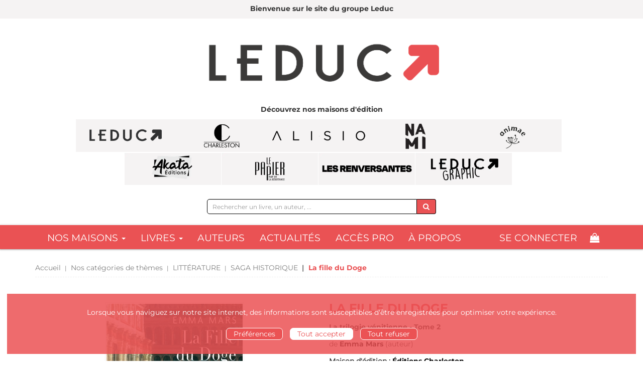

--- FILE ---
content_type: text/html; charset=utf-8
request_url: https://www.editionsleduc.com/product/1982/9782368123560/la-fille-du-doge-une-saga-venitienne-tome-2
body_size: 16000
content:
<!DOCTYPE html>
<html prefix="og: http://ogp.me/ns#" lang="fr">
<head>
  
<script src="https://www.googletagmanager.com/gtag/js?id=G-9NLVBD2GBT" async="async"></script>
<script>
//<![CDATA[
      (function() {
        function executeWhenJQueryIsReady() {
          if (typeof jQuery !== 'undefined') {
            jQuery(document).ready(function() {
                    window.dataLayer = window.dataLayer || [];
      function gtag(){dataLayer.push(arguments);}
      gtag('js', new Date());
      gtag('consent', 'default', {
        'analytics_storage': 'denied',
        'ad_storage': 'denied',
        'ad_user_data': 'denied',
        'ad_personalization': 'denied',
        'wait_for_update': 500
      });
      
              gtag('config', 'G-9NLVBD2GBT', {
          'linker': {
            'domains': ['www.editionsleduc.com']
          }
        });

      
      
      
      

            });
          } else {
            setTimeout(executeWhenJQueryIsReady, 50);
          }
        }
        executeWhenJQueryIsReady();
      })();

//]]>
</script>



  <meta charset='utf-8' />
<meta name='viewport' content='width=device-width, initial-scale=1'>
<meta http-equiv="Content-Language" content="fr-FR" />
<link rel="canonical" href="https://www.editionsleduc.com/product/1982/9782368123560/la-fille-du-doge-une-saga-venitienne-tome-2" />


<title>La fille du Doge - La trilogie vénitienne - Tome 2 - Emma Mars (EAN13 : 9782368123560) | Le site des éditions Leduc : vente en ligne de livres et d'ebooks (livres numériques)</title>
<meta name='description' content="La fille du Doge - La trilogie vénitienne - Tome 2 - Emma Mars (EAN13 : 9782368123560)" />
<meta name='keywords' content="XIVème siècle,14ème siècle,fresque romanesque,saga historique,relation clandestine" />

<link rel="preload" as="font" href="/assets/fontawesome-webfont-2adefcbc041e7d18fcf2d417879dc5a09997aa64d675b7a3c4b6ce33da13f3fe.woff2" type="font/woff2" crossorigin>

<link rel="stylesheet" media="all" href="/assets/store-critical-f4eae11a3736e8b5b8f39e92ff584765d14e555f08eb5408fab986c72ebd4db4.css" />
<link rel="stylesheet" media="all" href="/assets/design-390b8a9499be6eaf3d7f531fa0681474.css" />
<link rel="stylesheet" media="print" href="/assets/store-33a36f8da9f79426ee4784fdc9b85574aec6840a155a2c4db16a93d2cded87eb.css" onload="this.media=&#39;all&#39;" />
<link rel="stylesheet" media="print" href="/system/parameter_attachments/data/001/502/718/original/styles-leduc-2021-03-30.css?1744299602" onload="this.media=&#39;all&#39;" />
<style>
  h1, h2, h3, h4, h5, h6 {
    font-family: Futura, Verdana, Arial, Helvetica, sans-serif;
  }
</style>

<meta name="csrf-param" content="authenticity_token" />
<meta name="csrf-token" content="RhMbtADSo1FV8fplY/2Uc0KRMJyr9r9V0IybTEpGfFzyFTj1kosa+MDgN3Oyh0HEFKKXMwVzNOTlHrpc5TkWlg==" />

<script src="/assets/store-critical-38f4342f174e9405d4a1309d77010bc38176af8ad8c8c7430176bc03431bc3d7.js"></script><script src="/assets/store-c6e31c63fb7d529006a7129ab9b40f37c645937d57d0084f8e08492fe805d777.js" defer="defer"></script>
<link rel="shortcut icon" type="image/png" href="/system/parameter_attachments/data/004/696/527/original/LeducFavicon.png?1604957281" />
<meta name="google-site-verification" content="Yu4q3CrmZ_xEJyR-PXAMtcDw8bYPRcidGQoTR-HeMUs" /><meta name="google-site-verification" content="kyXm3Fd_ccuNgd0-MnSc0Tel-rzpOmWr4LVzZ78wJIQ" />

<meta property="og:url"           content="https://www.editionsleduc.com/product/1982/9782368123560/la-fille-du-doge-une-saga-venitienne-tome-2" />
<meta property="og:type"          content="website" />
<meta property="og:title"         content="La fille du Doge - La trilogie vénitienne - Tome 2 - Emma Mars (EAN13 : 9782368123560) | Le site des éditions Leduc : vente en ligne de livres et d&#39;ebooks (livres numériques)" />
<meta property="og:description"   content="La fille du Doge - La trilogie vénitienne - Tome 2 - Emma Mars (EAN13 : 9782368123560)" />
<meta property="og:image" content="https://www.editionsleduc.com/system/product_pictures/data/009/126/083/original/9782368124888.jpg?1729090022" />
<meta property="og:locale" content="fr_FR" />
<meta property="og:site_name" content="Éditions Leduc" />

<script type="application/ld+json">
  {"@context":"https://schema.org/","@type":"Product","additionalType":"Book","google_product_category":"Media \u003e Books","name":"La fille du Doge  - Une saga vénitienne - Tome 2","description":"\u003cp\u003e\u003cspan id=\"p101\" style=\"\"\u003eÀ Venise, au XIVe siècle, la naissance de la première maison close\u0026nbsp;\u003cspan id=\"111\" style=\"\"\u003ede\u0026nbsp;\u003c/span\u003e\u003c/span\u003e\u003cspan id=\"p102\" style=\"\"\u003e\u003cspan id=\"112\"\u003el\u003c/span\u003e’histoire…\u003c/span\u003e\u003cbr style=\"\"\u003e\u003cspan id=\"p103\" style=\"\"\u003eDevenue administratrice du\u0026nbsp;\u003cspan id=\"113\"\u003eCastelletto\u003c/span\u003e,\u0026nbsp;\u003cspan id=\"114\"\u003emaison\u003c/span\u003e\u0026nbsp;close gérée par l'\u003cspan id=\"115\"\u003eÉtat,\u0026nbsp;\u003c/span\u003e\u003c/span\u003e\u003cspan id=\"p104\" style=\"\"\u003eChiara poursuit sa relation clandestine avec le beau Nicola\u0026nbsp;\u003cspan id=\"117\"\u003eChiutto\u003c/span\u003e, l’\u003cspan id=\"118\"\u003eun\u0026nbsp;\u003c/span\u003e\u003c/span\u003e\u003cspan id=\"p105\" style=\"\"\u003e\u003cspan id=\"119\"\u003edes\u003c/span\u003e\u0026nbsp;membres de la délégation de l’Église, lorsqu'elle apprend qu'elle\u0026nbsp;\u003c/span\u003e\u003cspan id=\"p106\" style=\"\"\u003e\u003cspan id=\"120\"\u003eest enceinte\u003c/span\u003e.\u003c/span\u003e\u003cspan id=\"p107\" style=\"\"\u003e\u0026nbsp;Comment l'annoncer à Nicola, si soucieux de garder\u0026nbsp;\u003cspan id=\"121\"\u003eleur\u0026nbsp;\u003c/span\u003e\u003c/span\u003e\u003cspan id=\"p108\" style=\"\"\u003e\u003cspan id=\"122\"\u003eliaison\u003c/span\u003e\u0026nbsp;secrète ?\u003c/span\u003e\u003cspan id=\"p109\" style=\"\"\u003e\u0026nbsp;Et surtout, comment gérer cette nouvelle réalité alors\u0026nbsp;\u003c/span\u003e\u003cspan id=\"p110\" style=\"\"\u003e\u003cspan id=\"123\" style=\"\"\u003equ\u003c/span\u003e'elle est promise au doge de Venise ?\u003c/span\u003e\u003cbr\u003e\u003c/p\u003e","slogan":"","url":"https://www.editionsleduc.com/product/1982/9782368123560/la-fille-du-doge-une-saga-venitienne-tome-2","brand":{"@type":"Brand","name":"Éditions Charleston"},"publisher":"Éditions Charleston","sku":"9782368124888","gtin13":"9782368124888","isbn":"978-2-36812-488-8","image":["/system/product_pictures/data/009/126/083/large/9782368124888.webp?1729090022","/system/product_pictures/data/009/126/083/medium/9782368124888.webp?1729090022"],"offers":{"@type":"Offer","name":"La fille du Doge  - Une saga vénitienne - Tome 2 - Book","price":"8.5","priceCurrency":"EUR","gtin13":"9782368124888","url":"https://www.editionsleduc.com/product/1982/9782368123560/la-fille-du-doge-une-saga-venitienne-tome-2","seller":{"@type":"Organization","name":"Éditions Charleston"},"itemCondition":"https://schema.org/NewCondition","availability":"https://schema.org/InStock"},"author":[{"@type":"Person","name":"Emma Mars","url":"https://www.editionsleduc.com/author/726/emma-mars"}],"weight":{"unitCode":"GRM","value":"216"},"product_weight":"216 g","shipping_weight":"216 g"}
</script>
  

</head>

<body class=" products_show shipping-level_1 editions-charleston ">
  <div id="acceptance_of_cookies" style="display: none" class=""><div><p>Lorsque vous naviguez sur notre site internet, des informations sont susceptibles d'être enregistrées pour optimiser votre expérience.</p><a id="cookies_preferences_link" title="Configurer les préférences de cookies" href="/store/cookies">Préférences</a><a id="accept_cookies_notification" title="Accepter tous les cookies" href="#">Tout accepter</a><a id="refuse_cookies_notification" title="Refuser tous les cookies" href="#">Tout refuser</a></div></div>

  <div class="page base_product_1982" id="page_204" data-identifier="page_204">      
  <section class=" page_section" data-identifier="page_section_9">  
    <div class="container-fluid">
    
          
      <div class='page_rows'>
          


  
    <div class="row page_row " data-identifier="page_row_98">      
      <div class='page_columns'>
    
    
    


  <div class="col-xs-12 col-sm-12 col-md-12 col-lg-12 page_column_189  page_column" data-identifier="page_column_189">
    
    
        
        

  
  <div class="placeholder  " id="placeholder_2256" data-identifier="placeholder_2256" data-type="page-rich-text">    
    
  <div class="rich-text" id="rich-text-486">    <p style="text-align: center;"><b>Bienvenue sur le site du groupe Leduc</b></p></div>    
</div>        
</div>  
    
  
</div>      
</div>    


      </div>
   </div>
</section>
  
  <header class=" page_section" data-identifier="page_section_1">  
    <div class="container">
    
          
      <div class='page_rows'>
          


  
    <div class="row page_row " data-identifier="page_row_1">      
      <div class='page_columns'>
    
    
    


  <div class="col-xs-12 col-sm-3 col-md-3 col-lg-3 page_column_1  page_column" data-identifier="page_column_1"></div>  
    
      
    
    


  <div class="col-xs-12 col-sm-9 col-md-9 col-lg-9 page_column_2  page_column" data-identifier="page_column_2">
    
    
        
        

  
  <div class="placeholder hidden-sm hidden-md hidden-lg " id="placeholder_127" data-identifier="placeholder_127" data-type="page-collapse-button">    
    
<button type="button" class="navbar-toggle collapsed" title="Toggle" data-toggle="collapse" data-target="#page_row_159" aria-expanded="false">
  <i class="fa fa-bars"></i><i class="fa fa-times"></i>
</button>
    
</div>        
        
        

  
  <div class="placeholder hidden-sm hidden-md hidden-lg " id="placeholder_2080" data-identifier="placeholder_2080" data-type="site-site-title-and-logo">    
    
  <a title="Retour à la page d&#39;accueil du site" class="visible-xs" href="/"><img loading="lazy" class="" alt="Éditions Leduc" style="aspect-ratio: 4724/1324;" src="/system/parameter_attachments/data/002/175/858/original/Logo_Leduc.png?1706888225" /></a>
  <a title="Retour à la page d&#39;accueil du site" class="visible-sm" href="/"><img loading="lazy" class="" alt="Éditions Leduc" style="aspect-ratio: 4724/1324;" src="/system/parameter_attachments/data/001/033/599/original/Logo_Leduc.png?1706888903" /></a>
  <a title="Retour à la page d&#39;accueil du site" class="visible-md" href="/"><img loading="lazy" class="" alt="Éditions Leduc" style="aspect-ratio: 4724/1324;" src="/system/parameter_attachments/data/002/698/472/original/Logo_Leduc.png?1706888894" /></a>
  <a title="Retour à la page d&#39;accueil du site" class="visible-lg" href="/"><img loading="lazy" class="" alt="Éditions Leduc" style="aspect-ratio: 4724/1324;" src="/system/parameter_attachments/data/005/842/652/original/Logo_Leduc.png?1706888311" /></a>  
    
</div>        
</div>  
    
  
</div>      
</div>    


      </div>
   </div>
</header>
  
  <section class=" page_section" data-identifier="page_section_21">  
    <div class="container">
    
          
      <div class='page_rows'>
          


  
    <div class="row page_row " data-identifier="page_row_158">      
      <div class='page_columns'>
    
    
    


  <div class="col-xs-12 col-sm-12 col-md-12 col-lg-12 page_column_337  page_column" data-identifier="page_column_337">
    
    
        
        

  
  <div class="placeholder  " id="placeholder_1886" data-identifier="placeholder_1886" data-type="site-site-title-and-logo">    
    
  <a title="Retour à la page d&#39;accueil du site" class="visible-xs" href="/"><img loading="lazy" class="" alt="Éditions Leduc" style="aspect-ratio: 4724/1324;" src="/system/parameter_attachments/data/002/175/858/original/Logo_Leduc.png?1706888225" /></a>
  <a title="Retour à la page d&#39;accueil du site" class="visible-sm" href="/"><img loading="lazy" class="" alt="Éditions Leduc" style="aspect-ratio: 4724/1324;" src="/system/parameter_attachments/data/001/033/599/original/Logo_Leduc.png?1706888903" /></a>
  <a title="Retour à la page d&#39;accueil du site" class="visible-md" href="/"><img loading="lazy" class="" alt="Éditions Leduc" style="aspect-ratio: 4724/1324;" src="/system/parameter_attachments/data/002/698/472/original/Logo_Leduc.png?1706888894" /></a>
  <a title="Retour à la page d&#39;accueil du site" class="visible-lg" href="/"><img loading="lazy" class="" alt="Éditions Leduc" style="aspect-ratio: 4724/1324;" src="/system/parameter_attachments/data/005/842/652/original/Logo_Leduc.png?1706888311" /></a>  
    
</div>        
        
        

  
  <div class="placeholder hidden-xs " id="placeholder_2257" data-identifier="placeholder_2257" data-type="page-rich-text">    
    
  <div class="rich-text" id="rich-text-487">    <p style="text-align: center; "><b>Découvrez nos maisons d'édition</b></p></div>    
</div>        
        
        

  
  <div class="placeholder hidden-xs " id="placeholder_2023" data-identifier="placeholder_2023" data-type="page-page-row">    
      

  <div class="row">  

    
        <div class="hidden-xs" data-identifier="placeholder_2036">          




    <div class="col-xs-1 col-sm-1 col-md-1 col-lg-1 page_column_367  page_column" data-identifier="page_column_367">

      <span class="">
</span>
</div>

</div>
    
        <div class="hidden-xs" data-identifier="placeholder_2024">          




    <div class="col-xs-6 col-sm-2 col-md-2 col-lg-2 page_column_361  page_column" data-identifier="page_column_361">

      <span class="">





            <div class="placeholder  " id="placeholder_2030" data-identifier="placeholder_2030" data-type="page-rich-text">
              
  <div class="rich-text" id="rich-text-430">    <a href="/editeur/2/editions-leduc" previewlistener="true"><img></a></div>
</div>


</span>
</div>

</div>
    
        <div class="hidden-xs" data-identifier="placeholder_2025">          




    <div class="col-xs-6 col-sm-2 col-md-2 col-lg-2 page_column_362  page_column" data-identifier="page_column_362">

      <span class="">





            <div class="placeholder  " id="placeholder_2031" data-identifier="placeholder_2031" data-type="page-rich-text">
              
  <div class="rich-text" id="rich-text-431">    <a href="/editeur/4/editions-charleston" previewlistener="true"><img></a></div>
</div>


</span>
</div>

</div>
    
        <div class="hidden-xs" data-identifier="placeholder_2026">          




    <div class="col-xs-6 col-sm-2 col-md-2 col-lg-2 page_column_363  page_column" data-identifier="page_column_363">

      <span class="">





            <div class="placeholder  " id="placeholder_2032" data-identifier="placeholder_2032" data-type="page-rich-text">
              
  <div class="rich-text" id="rich-text-432">    <a href="/editeur/7/editions-alisio" previewlistener="true"><img></a></div>
</div>


</span>
</div>

</div>
    
        <div class="hidden-xs" data-identifier="placeholder_2027">          




    <div class="col-xs-6 col-sm-2 col-md-2 col-lg-2 page_column_364  page_column" data-identifier="page_column_364">

      <span class="">





            <div class="placeholder  " id="placeholder_2033" data-identifier="placeholder_2033" data-type="page-rich-text">
              
  <div class="rich-text" id="rich-text-433">    <a href="/editeur/10/editions-nami" previewlistener="true"><img></a></div>
</div>


</span>
</div>

</div>
    
        <div class="hidden-sm hidden-md hidden-lg" data-identifier="placeholder_2037">          




    <div class="col-xs-3 col-sm-1 col-md-1 col-lg-1 page_column_368  page_column" data-identifier="page_column_368">

      <span class="">
</span>
</div>

</div>
    
        <div class="hidden-xs" data-identifier="placeholder_2028">          




    <div class="col-xs-6 col-sm-2 col-md-2 col-lg-2 page_column_365  page_column" data-identifier="page_column_365">

      <span class="">





            <div class="placeholder  " id="placeholder_2034" data-identifier="placeholder_2034" data-type="page-rich-text">
              
  <div class="rich-text" id="rich-text-434">    <a href="/editeur/11/editions-animae" previewlistener="true"><img></a></div>
</div>


</span>
</div>

</div>
    
        <div class="hidden-sm hidden-md hidden-lg" data-identifier="placeholder_2038">          




    <div class="col-xs-3 col-sm-1 col-md-1 col-lg-1 page_column_369  page_column" data-identifier="page_column_369">

      <span class="">
</span>
</div>

</div>

    
</div>  
    
</div>        
        
        

  
  <div class="placeholder  " id="placeholder_2332" data-identifier="placeholder_2332" data-type="page-page-row">    
      

  <div class="row">  

    
        <div class="hidden-xs" data-identifier="placeholder_2333">          




    <div class="col-xs-12 col-sm-2 col-md-2 col-lg-2 page_column_454  page_column" data-identifier="page_column_454">

      <span class="">
</span>
</div>

</div>
    
        <div class="" data-identifier="placeholder_2334">          




    <div class="col-xs-6 col-sm-2 col-md-2 col-lg-2 page_column_455  page_column" data-identifier="page_column_455">

      <span class="">





            <div class="placeholder  " id="placeholder_2338" data-identifier="placeholder_2338" data-type="page-rich-text">
              
  <div class="rich-text" id="rich-text-499">    <a target="_blank" href="https://www.akata.fr" previewlistener="true"><img></a></div>
</div>


</span>
</div>

</div>
    
        <div class="" data-identifier="placeholder_2335">          




    <div class="col-xs-6 col-sm-2 col-md-2 col-lg-2 page_column_456  page_column" data-identifier="page_column_456">

      <span class="">





            <div class="placeholder  " id="placeholder_2339" data-identifier="placeholder_2339" data-type="page-rich-text">
              
  <div class="rich-text" id="rich-text-500">    <a target="_blank" href="https://www.le-papier-fait-de-la-resistance.com/fr/" previewlistener="true"><img></a></div>
</div>


</span>
</div>

</div>
    
        <div class="" data-identifier="placeholder_2336">          




    <div class="col-xs-6 col-sm-2 col-md-2 col-lg-2 page_column_457  page_column" data-identifier="page_column_457">

      <span class="">





            <div class="placeholder  " id="placeholder_2340" data-identifier="placeholder_2340" data-type="page-rich-text">
              
  <div class="rich-text" id="rich-text-501">    <a href="/editeur/12/les-renversantes" previewlistener="true"><img></a></div>
</div>


</span>
</div>

</div>
    
        <div class="" data-identifier="placeholder_2834">          




    <div class="col-xs-12 col-sm-2 col-md-2 col-lg-2 page_column_698  page_column" data-identifier="page_column_698">

      <span class="">





            <div class="placeholder  " id="placeholder_2835" data-identifier="placeholder_2835" data-type="page-rich-text">
              
  <div class="rich-text" id="rich-text-583">    <a target="_blank" href="https://www.leduc-graphic.com/" previewlistener="true"><img></a></div>
</div>


</span>
</div>

</div>
    
        <div class="hidden-xs" data-identifier="placeholder_2337">          




    <div class="col-xs-12 col-sm-2 col-md-2 col-lg-2 page_column_458  page_column" data-identifier="page_column_458">

      <span class="">
</span>
</div>

</div>

    
</div>  
    
</div>        
        
        

  
  <div class="placeholder  " id="placeholder_1887" data-identifier="placeholder_1887" data-type="site-search-form">    
    <form class="new_search_form" id="search-form" action="/search" accept-charset="UTF-8" method="get"><input name="utf8" type="hidden" value="&#x2713;" />    
  <label class="control-label sr-only" for="q">Rechercher un livre, un auteur, ...</label>
  
  <div class="input-group">
    <input type="text" class="form-control input-sm" id="q" name='q' aria-describedby="" placeholder="Rechercher un livre, un auteur, ...">
    
    <span class="input-group-addon btn btn-default onclick-submit-search-form">
      <i class="fa fa-search"></i>
    </span>
  </div>
</form>    
</div>        
</div>  
    
  
</div>      
</div>    


      </div>
   </div>
</section>
  
  <nav class=" page_section" data-identifier="page_section_22">  
    <div class="container">
    
          
      <div class='page_rows'>
          


  <div class="collapse navbar-collapse" id="page_row_159">
    <div class="row page_row row-navigation" data-identifier="page_row_159">      
      <div class='page_columns'>
    
    
    


  <div class="col-xs-12 col-sm-12 col-md-9 col-lg-9 page_column_339  page_column" data-identifier="page_column_339">
    
    
        
        

  
  <div class="placeholder  " id="placeholder_1888" data-identifier="placeholder_1888" data-type="page-navigation">    
      <div data-identifier="navigation_141" class="inline">
    
    <ul class='list-inline'>
    
    
    <li class="dropdown" data-identifier="navigation_link_1252">
      
<a class="dropdown-toggle" data-toggle="dropdown" role="button" aria-haspopup="true" aria-expanded="false" href="#">  
  Nos maisons
  
    <span class="caret"></span>
</a>
  <ul class="dropdown-menu">
      <li>
        
<a class="" href="/editeur/2/editions-leduc">Leduc</a>        </li>
      <li>
        
<a class="" href="/editeur/11/editions-animae">Animae</a>        </li>
      <li>
        
<a class="" href="/editeur/4/editions-charleston">Charleston</a>        </li>
      <li>
        
<a class="" href="/editeur/10/editions-nami">Nami</a>        </li>
      <li>
        
<a class="" href="/editeur/7/editions-alisio">Alisio</a>        </li>
      <li>
        
<a class="" href="/editeur/12/les-renversantes">Les Renversantes</a>        </li>
      <li>
        

<a class="" href="/store/page/283/akata">Akata</a>        </li>
      <li>
        
<a class="" href="/editeur/13/editions-leduc-graphic">Leduc Graphic</a>        </li>
   </ul>
</li>
    
    
    <li class="" data-identifier="navigation_link_1247">
      
<div class='mega-menu-container'>
  <span class='link_to_toggle_navigation'>
    Livres
    <span class="caret"></span>
  </span>


  <div data-identifier="page_entity_for_navigation_link_1247" class='mega-nav'>

    <section class=" page_section" data-identifier="page_section_11">      
      <div class='page_rows'>
          


  
    <div class="row page_row " data-identifier="page_row_147">      
      <div class='page_columns'>
    
    
    


  <div class="col-xs-12 hidden-xs col-sm-2 col-md-2 col-lg-2 page_column_324  page_column" data-identifier="page_column_324">
    
    
        
        

  
  <div class="placeholder  " id="placeholder_1864" data-identifier="placeholder_1864" data-type="page-navigation">    
      <div data-identifier="navigation_123" class="list_group">
    
    <ul class='list-group'>
    <li class='list-group-item'>
      

<a class="" href="/nouveautes">Nouveautés</a>    </li>
    <li class='list-group-item'>
      

<a class="" href="/a-paraitre">À paraître</a>    </li>
    <li class='list-group-item'>
      

<a class="" href="/meilleures-ventes">Meilleures ventes</a>    </li>
    <li class='list-group-item'>
      

<a class="" href="/collections">Collections</a>    </li>
    <li class='list-group-item'>
      

<a class="" href="/produits">Toutes nos parutions</a>    </li>
</ul>  </div>
    
</div>        
</div>  
    
      
    
    


  <div class="col-xs-12 col-sm-10 col-md-10 col-lg-10 page_column_325  page_column" data-identifier="page_column_325">
    
    
        
        

  
  <div class="placeholder  " id="placeholder_1865" data-identifier="placeholder_1865" data-type="page-navigation">    
      <div data-identifier="navigation_125" class="list_group">
    
    <ul class='list-group'>
    <li class='list-group-item'>
      
<a class="" href="/categorie-de-themes/15/sante-bien-etre">SANTÉ & BIEN-ÊTRE</a>    </li>
    <li class='list-group-item'>
      
<a class="" href="/categorie-de-themes/16/famille">FAMILLE</a>    </li>
    <li class='list-group-item'>
      
<a class="" href="/categorie-de-themes/17/developpement-personnel">DÉVELOPPEMENT PERSONNEL</a>    </li>
    <li class='list-group-item'>
      
<a class="" href="/categorie-de-themes/20/spiritualite-esoterisme">SPIRITUALITÉ & ÉSOTÉRISME</a>    </li>
    <li class='list-group-item'>
      
<a class="" href="/categorie-de-themes/14/loisirs-culture-vie-pratique">LOISIRS, CULTURE & VIE PRATIQUE</a>    </li>
    <li class='list-group-item'>
      
<a class="" href="/categorie-de-themes/19/vie-professionnelle">VIE PROFESSIONNELLE</a>    </li>
    <li class='list-group-item'>
      
<a class="" href="/categorie-de-themes/21/savoir-societe">SAVOIR & SOCIÉTÉ</a>    </li>
    <li class='list-group-item'>
      
<a class="" href="/categorie-de-themes/18/bd-humour">BD & HUMOUR</a>    </li>
    <li class='list-group-item'>
      
<a class="" href="/categorie-de-themes/22/litterature">LITTÉRATURE</a>    </li>
</ul>  </div>
    
</div>        
</div>  
    
  
</div>      
</div>    


      </div>
</section>  </div>
</div>
</li>
    
    
    <li class="" data-identifier="navigation_link_1249">
      

<a class="" href="/auteurs">Auteurs</a></li>
    
    
    <li class="" data-identifier="navigation_link_1250">
      
<a class="" href="/blogs/1/actualites">Actualités</a></li>
    
    
    <li class="" data-identifier="navigation_link_1251">
      

<a class="" href="/store/page/277/acces-pro">Accès Pro</a></li>
    
    
    <li class="" data-identifier="navigation_link_1280">
      

<a class="" href="/store/page/22/qui-sommes-nous">à propos</a></li>
</ul>  </div>
    
</div>        
</div>  
    
      
    
    


  <div class="col-xs-12 col-sm-12 col-md-3 col-lg-3 page_column_340  page_column" data-identifier="page_column_340">
    
    
        
        

  
  <div class="placeholder  " id="placeholder_1889" data-identifier="placeholder_1889" data-type="site-account-links-to-account">    
    
  <a class="link-to-sign-in" href="/se-connecter">Se connecter</a>
    
</div>        
        
        

  
  <div class="placeholder  " id="placeholder_1890" data-identifier="placeholder_1890" data-type="site-account-cart-link">    
    <a title="Mon panier" class="cart_link hide" href="/store/cart">  
  <i class="fa fa-shopping-bag"></i>  <span class='c-l-t'>Mon panier :</span>
  
</a>
      
</div>        
</div>  
    
  
</div>      
</div>    
</div>

  


  
    <div class="row page_row " data-identifier="page_row_127">      
      <div class='page_columns'>

</div>      
</div>    


      </div>
   </div>
</nav>
  
  <section class=" page_section" data-identifier="page_section_24">  
    <div class="container">
    
          
      <div class='page_rows'>
          


  
    <div class="row page_row " data-identifier="page_row_177">      
      <div class='page_columns'>
    
    
    


  <div class="col-xs-12 col-sm-12 col-md-12 col-lg-12 page_column_375  page_column" data-identifier="page_column_375">
    
    
        
        

  
  <div class="placeholder  " id="placeholder_2079" data-identifier="placeholder_2079" data-type="site-breadcrumbs">    
      <ul class="breadcrumb hidden-xs"><li><a href="/">Accueil</a></li><li><a href="/categories-de-themes">Nos catégories de thèmes</a></li><li><a href="/categorie-de-themes/22/litterature">LITTÉRATURE</a></li><li><a href="/theme/85/saga-historique">SAGA HISTORIQUE</a></li><li>La fille du Doge</li></ul>    
</div>        
</div>  
    
  
</div>      
</div>    


      </div>
   </div>
</section>
  
  <section class="main-section page_section" data-identifier="page_section_4">  
    <div class="container">
    
          
      <div class='page_rows'>
          


  
    <div class="row page_row main-content" data-identifier="page_row_4">      
      <div class='page_columns'>
    
    
    
    


  <div class="col-md-12 page_column_7 main-content-column page_column" data-identifier="page_column_7">
    
    
        
        

  
  <div class="placeholder  " id="placeholder_486" data-identifier="placeholder_486" data-type="page-page-row">    
      

  <div class="row">  

    
        <div class="" data-identifier="placeholder_867">          




    <div class="col-xs-12 col-sm-6 col-md-6 col-lg-6 page_column_143  page_column" data-identifier="page_column_143">

      <span class="">





            <div class="placeholder  " id="placeholder_868" data-identifier="placeholder_868" data-type="product-cover">
              
  <div class='text-center c-w-l-t-p-c-i-m'>
    <a type='button' data-toggle='modal' data-target='#product-cover-modal' class='cover-link' href="#">
      <img class="product_picture img-responsive img-border" style="aspect-ratio: 1295/2102; " alt="La fille du Doge - Emma Mars - Éditions Charleston" srcset="https://www.editionsleduc.com/system/product_pictures/data/009/126/083/small/9782368124888.webp?1729090022 128w, https://www.editionsleduc.com/system/product_pictures/data/009/126/083/medium/9782368124888.webp?1729090022 256w, https://www.editionsleduc.com/system/product_pictures/data/009/126/083/large/9782368124888.webp?1729090022 512w" src="https://www.editionsleduc.com/system/product_pictures/data/009/126/083/large/9782368124888.webp?1729090022" />
    </a>
  </div>
  
  <div class='text-center l-t-p-c-i-m'>
    <button type='button' class='btn btn-link hidden-xs hidden-sm btn-hover' data-toggle='modal' data-target='#product-cover-modal'>
      <i class="fa fa-search-plus"></i> Agrandir
    </button>
  </div>
  
  <div class="modal fade" id="product-cover-modal" tabindex="-1" role="dialog" aria-labelledby="myModalLabel">
    <div class="modal-dialog" role="document">
      <div class="modal-content">
        <div class="modal-header">
          <button type="button" class="close" data-dismiss="modal" aria-label="Close"><span aria-hidden="true">&times;</span></button>
          <h4 class="modal-title" id="myModalLabel">La fille du Doge</h4>
        </div>
        <div class="modal-body text-center">
          <p class='text-center'>
            <img class="product_picture img-border" style="aspect-ratio: 1295/2102; " alt="La fille du Doge - Emma Mars - Éditions Charleston" srcset="https://www.editionsleduc.com/system/product_pictures/data/009/126/083/small/9782368124888.webp?1729090022 128w, https://www.editionsleduc.com/system/product_pictures/data/009/126/083/medium/9782368124888.webp?1729090022 256w, https://www.editionsleduc.com/system/product_pictures/data/009/126/083/large/9782368124888.webp?1729090022 512w" src="https://www.editionsleduc.com/system/product_pictures/data/009/126/083/large/9782368124888.webp?1729090022" />
          </p>
        </div>
        <div class="modal-footer">
        </div>
      </div>
    </div>
  </div>

</div>





            <div class="placeholder  " id="placeholder_1854" data-identifier="placeholder_1854" data-type="product-thumbnail">
              <div id="lightgallery" class="product-thumbnails-gallery">
    
</div>

</div>





            <div class="placeholder  " id="placeholder_869" data-identifier="placeholder_869" data-type="product-link-to-download-main-extract">
              
  
  <a id="extract_download_link_5925_c5757e77" class="btn btn-link l-t-d-m-e" data-toggle="tooltip" title="Télécharger le fichier [PDF (5,03 Mo)]" href="/extract/5925"><i class="fa fa-download"></i> <span class="l-t-d-m-e-l">Télécharger un extrait</span></a>  

</div>





            <div class="placeholder  " id="placeholder_1395" data-identifier="placeholder_1395" data-type="site-add-this">
                <script>
//<![CDATA[
      (function() {
        function executeWhenJQueryIsReady() {
          if (typeof jQuery !== 'undefined') {
            jQuery(document).ready(function() {
              
    $(document).ready(function(){
      if (checkSocialNetworksIsAccepted()) {
        var script = document.createElement('script');
        script.src = "//s7.addthis.com/js/300/addthis_widget.js#pubid=izibook";
        document.head.appendChild(script);
      }
    });

            });
          } else {
            setTimeout(executeWhenJQueryIsReady, 50);
          }
        }
        executeWhenJQueryIsReady();
      })();

//]]>
</script>
  <div class="addthis_inline_share_toolbox_anq3"></div>

</div>





            <div class="placeholder  " id="placeholder_1319" data-identifier="placeholder_1319" data-type="page-page-row">
                

  <div class="row">    
</div>  

</div>


</span>
</div>

</div>
    
        <div class="" data-identifier="placeholder_487">          




    <div class="col-xs-12 col-sm-6 col-md-6 col-lg-6 page_column_95  page_column" data-identifier="page_column_95">

      <span class="">





            <div class="placeholder  " id="placeholder_488" data-identifier="placeholder_488" data-type="page-page-title">
              <h1>La fille du Doge</h1>


</div>





            <div class="placeholder  " id="placeholder_489" data-identifier="placeholder_489" data-type="product-subtitle">
                <p class='product-subtitle'>La trilogie vénitienne - Tome 2</p>

</div>





            <div class="placeholder  " id="placeholder_490" data-identifier="placeholder_490" data-type="product-contributors">
              

    <span class='contributors-label'>
      de
    </span>

    <a href="/auteur/726/emma-mars">Emma Mars</a> (auteur)
</div>





            <div class="placeholder  " id="placeholder_1489" data-identifier="placeholder_1489" data-type="product-publisher">
              
  <span>Maison d'édition : </span><a href="/editeur/4/editions-charleston">Éditions Charleston</a>

</div>





            <div class="placeholder  " id="placeholder_1490" data-identifier="placeholder_1490" data-type="product-collection">
</div>





            <div class="placeholder  " id="placeholder_1990" data-identifier="placeholder_1990" data-type="product-articles-selector">
              

  <div id='articles_selector'>


        

<form id="articles_selector_form" action="/store/cart_items" accept-charset="UTF-8" method="post"><input name="utf8" type="hidden" value="&#x2713;" /><input type="hidden" name="_method" value="put" /><input type="hidden" name="authenticity_token" value="eBcW59/bL7mQoCk3ecK/E8NP4LpTnqRc9VkDkIqcbZ5P8RbC/EiyhSOuiu1t4hLrP8dEcHmnMZVwN9VEUUvUKw==" />  <div class='articles-selector-container'>
    <div class='articles-selector-row'>
      <div class='articles-selector-cell articles-selector-cell-articles'>
        <div class='product-articles'>
          <table class='table'>
            <tbody>
                
                <tr data-article-type="book" class='article-row' data-article-ref="Book-3218">
                  <td width='60%' class="article-description-and-features-cell article-description-and-features-cell-fr">
                    
                    <label for="article_ids__medium_3218">
                      <span class='text-small article-description'>
                          Livre papier
                      </span>
</label>                    
                      <div class='article-features'>

                        
                        
                          <span class="text-muted text-extra-small article-feature">
                            110 x 178 mm                          </span>
                        
                        
                          <span class="text-muted text-extra-small article-feature">
                            400&nbsp;pages                          </span>

                            <span class="delivery-informations text-extra-small text-success">En stock</span>
                      </div>
                    
                    
                  </td>
                  
                  
                  
                    <td class='text-right text-small article-price-cell'>
                      <span class='article-price'>
      <span class='article-public-price'>
        8,50 €      </span>
</span>

                    </td>
                    
                    <td class='text-right article-selection-cell'>
                        <input type="radio" name="article_ids[]" id="article_ids__medium_3218" value="medium_3218" data-ean13="9782368124888" data-price="8.5" data-ebook="false" checked="checked" />                    </td>
                  
                </tr>
                
                
                <tr data-article-type="ebook" class='article-row' data-article-ref="Ebook-2795">
                  <td width='60%' class="article-description-and-features-cell article-description-and-features-cell-fr">
                    
                    <label for="article_ids__medium_2795">
                      <span class='text-small article-description'>
                          eBook [PDF + Mobi/Kindle + ePub]
                      </span>
</label>                    
                      <div class='article-features'>

                        
                        
                        
                        

                            <span class="delivery-informations text-extra-small text-success">Téléchargement après achat</span>
                      </div>
                    
                    
                  </td>
                  
                  
                  
                    <td class='text-right text-small article-price-cell'>
                      <span class='article-price'>
      <span class='article-public-price'>
        5,99 €      </span>
</span>

                    </td>
                    
                    <td class='text-right article-selection-cell'>
                        <input type="radio" name="article_ids[]" id="article_ids__medium_2795" value="medium_2795" data-ean13="9782368123560" data-price="5.99" data-ebook="false" />                    </td>
                  
                </tr>
                
            </tbody>
          </table>
        </div>
      </div>
      
      <div class='articles-selector-cell articles-selector-cell-add-to-cart'>
          <div class='form-group'>
            <div class='text-right'>
              <button name="button" type="submit" class="btn btn-default articles-selector-submit" title="Ajouter au panier">
                  <i class='icon-before'></i>
                  <span class='articles-selector-submit-label'><i class="fa fa-shopping-bag" aria-hidden="true"></i> <span class="add-to-cart-label">Ajouter au panier</span></span>
                  <i class='icon-after'></i>
</button>            </div>
          </div>
      </div>
      
    </div>
  </div>
</form>

  </div>

</div>





            <div class="placeholder  " id="placeholder_2012" data-identifier="placeholder_2012" data-type="page-separation">
              
  <hr />

</div>





            <div class="placeholder  " id="placeholder_2013" data-identifier="placeholder_2013" data-type="site-share-us">
              <div class="share-links">

  


  

  
  <ul>
    <li>
      <a href="https://www.facebook.com/sharer/sharer.php?u=https://www.editionsleduc.com/produit/1982/9782368123560/la-fille-du-doge?affiliate_code=" title="Partager sur Facebook" target="_blank">
        <span class="facebook-icon">
          <i class="fa fa-facebook"></i>        </span>
      </a>
    </li>
    <li>
      <a href="http://twitter.com/share?text=D%C3%A9couvrez%20cette%20page%20!&amp;url=https://www.editionsleduc.com/produit/1982/9782368123560/la-fille-du-doge?affiliate_code=&amp;hashtags=izibook" title="Partager sur X" target="_blank">
        <span class="twitter-icon">
          <i class="fa fa-twitter"></i>        </span>
      </a>
    </li>
    <li>
      <a href="mailto:?subject=D%C3%A9couvrez%20cette%20page%20!&amp;body=https://www.editionsleduc.com/produit/1982/9782368123560/la-fille-du-doge?affiliate_code=" title="Partager par Email" target="_blank">
        <span class="email-icon">
          <i class="fa fa-envelope"></i>        </span>
      </a>
    </li>
    <li>
      <a href="https://www.linkedin.com/sharing/share-offsite/?url=https://www.editionsleduc.com/produit/1982/9782368123560/la-fille-du-doge?affiliate_code=" title="Partager sur Linkedin" target="_blank">
        <span class="linkedin-icon">
          <i class="fa fa-linkedin"></i>        </span>
      </a>
    </li>
    <li>
      <a href="http://pinterest.com/pin/create/link/?url=https://www.editionsleduc.com/produit/1982/9782368123560/la-fille-du-doge?affiliate_code=" title="Partager sur Pinterest" target="_blank">
        <span class="pinterest-icon">
          <i class="fa fa-pinterest"></i>        </span>
      </a>
    </li>
    <li>
      <a href="#" title="Partager sur Instagram" class="share-instagram no-share-link">
        <span class="instagram-icon">
          <i class="fa fa-instagram"></i>        </span>
      </a>
        <script>
//<![CDATA[
      (function() {
        function executeWhenJQueryIsReady() {
          if (typeof jQuery !== 'undefined') {
            jQuery(document).ready(function() {
              
          $(document).ready(function() {
            $('.share-links a.share-instagram').on('click', function(e) {
              e.preventDefault();
              e.stopPropagation();
              const url = "https://www.editionsleduc.com/produit/1982/9782368123560/la-fille-du-doge?affiliate_code=";
              navigator.clipboard.writeText(url).then(function() {
                alert("Lien copié ! Rendez-vous sur Instagram et collez ce lien dans votre bio ou votre story.");
              }, function() {
                alert("Impossible de copier le lien. Essayez manuellement : " + url);
              });
            });
          });

            });
          } else {
            setTimeout(executeWhenJQueryIsReady, 50);
          }
        }
        executeWhenJQueryIsReady();
      })();

//]]>
</script>    </li>
  </ul>

</div>

</div>





            <div class="placeholder  " id="placeholder_2063" data-identifier="placeholder_2063" data-type="product-affiliation">
              
  
  <a data-toggle="modal" data-target="#product-affiliation-modal" class="btn btn-default" href="#">    <i class="fa fa-code"></i> Référencer ce produit sur votre site
</a>  
  <div class="modal fade" id="product-affiliation-modal" tabindex="-1" role="dialog" aria-labelledby="product_affiliation_modal">
    
    <div class="modal-dialog" role="document">
      <div class="modal-content">
      
        <div class="modal-header">
          <button type="button" class="close" data-dismiss="modal" aria-label="Close"><span aria-hidden="true">&times;</span></button>
          <h4 class="modal-title" id="myModalLabel">Référencer ce produit sur votre site</h4>
        </div>
        
        <div class="modal-body text-center">
          
          
          <div class="jumbotron">
            
            <p><small>Pour intégrer sur votre site, un lien avec le visuel et le titre de ce produit :</small></p>
            
            <hr />
            
            <small class='code-renderer'><a title="La fille du Doge" href="https://www.editionsleduc.com/produit/1982/9782368123560/la-fille-du-doge?affiliate_code="><img class="product_picture " style="aspect-ratio: 1295/2102; " alt="La fille du Doge - Emma Mars - Éditions Charleston" srcset="https://www.editionsleduc.com/system/product_pictures/data/009/126/083/small/9782368124888.webp?1729090022 128w, https://www.editionsleduc.com/system/product_pictures/data/009/126/083/medium/9782368124888.webp?1729090022 256w, https://www.editionsleduc.com/system/product_pictures/data/009/126/083/large/9782368124888.webp?1729090022 512w" src="https://www.editionsleduc.com/system/product_pictures/data/009/126/083/medium/9782368124888.webp?1729090022" /></a><br /><a title="La fille du Doge" href="https://www.editionsleduc.com/produit/1982/9782368123560/la-fille-du-doge?affiliate_code=">La fille du Doge</a></small>
            
            <hr />
            
            <p><small>utilisez le code HTML suivant :</small></p>
            <div class="input-group">
              <input type="text" class="form-control" id="code" value="&lt;a title=&quot;La fille du Doge&quot; href=&quot;https://www.editionsleduc.com/produit/1982/9782368123560/la-fille-du-doge?affiliate_code=&quot;&gt;&lt;img class=&quot;product_picture &quot; style=&quot;aspect-ratio: 1295/2102; &quot; alt=&quot;La fille du Doge - Emma Mars - Éditions Charleston&quot; srcset=&quot;https://www.editionsleduc.com/system/product_pictures/data/009/126/083/small/9782368124888.webp?1729090022 128w, https://www.editionsleduc.com/system/product_pictures/data/009/126/083/medium/9782368124888.webp?1729090022 256w, https://www.editionsleduc.com/system/product_pictures/data/009/126/083/large/9782368124888.webp?1729090022 512w&quot; src=&quot;https://www.editionsleduc.com/system/product_pictures/data/009/126/083/medium/9782368124888.webp?1729090022&quot; /&gt;&lt;/a&gt;&lt;br /&gt;&lt;a title=&quot;La fille du Doge&quot; href=&quot;https://www.editionsleduc.com/produit/1982/9782368123560/la-fille-du-doge?affiliate_code=&quot;&gt;La fille du Doge&lt;/a&gt;"/>
              <span class="input-group-addon">
                <button class="clipboard-btn" data-clipboard-target="#code">
                  <i class="fa fa-clipboard"></i>                </button>
              </span>
            </div>

            <hr />

            <p><small>ou dirigez votre internaute sur ce lien :</small></p>
            <div class="input-group">
              <input type="text" class="form-control" id="naked_url" value="https://www.editionsleduc.com/produit/1982/9782368123560/la-fille-du-doge?affiliate_code="/>
              <span class="input-group-addon">
                <button class="clipboard-btn" data-clipboard-target="#naked_url">
                  <i class="fa fa-clipboard"></i>                </button>
              </span>
            </div>
          </div>
          
          <script>
//<![CDATA[
      (function() {
        function executeWhenJQueryIsReady() {
          if (typeof jQuery !== 'undefined') {
            jQuery(document).ready(function() {
              
            new ClipboardJS('.clipboard-btn');

            });
          } else {
            setTimeout(executeWhenJQueryIsReady, 50);
          }
        }
        executeWhenJQueryIsReady();
      })();

//]]>
</script>          
            <p>Déjà affilié ? <a href="/se-connecter">Connectez-vous</a> pour bénéficier de votre code HTML avec identifiant personnel.</p>
            
            <p>Vous souhaitez devenir affilié ? <a href="/store/page/15/devenir-affilie">Contactez-nous</a>.</p>
        </div>
        
        <div class="modal-footer">          <button type="button" class="btn btn-default btn-xs" data-dismiss="modal">Fermer la fenêtre</button></div>      </div>
    </div>
    
  </div>

</div>


</span>
</div>

</div>

    
</div>  
    
</div>        
        
        

  
  <div class="placeholder  unroll-mobile" id="placeholder_1970" data-identifier="placeholder_1970" data-type="page-tab">    
    

  <ul class="nav nav-tabs" role="tablist">
      <li role="presentation" class="active" data-identifier="tab-list-item-placeholder_1971">
        
        <a role="tab" data-toggle="tab" aria-controls="tab_item_11" href="#tab_item_11">             
          Résumé
</a>        
      </li>
      <li role="presentation" class="" data-identifier="tab-list-item-placeholder_1975">
        
        <a role="tab" data-toggle="tab" aria-controls="tab_item_12" href="#tab_item_12">             
          Auteur
</a>        
      </li>
      <li role="presentation" class="" data-identifier="tab-list-item-placeholder_1977">
        
        <a role="tab" data-toggle="tab" aria-controls="tab_item_13" href="#tab_item_13">             
          Caractéristiques
</a>        
      </li>
  </ul>
  
  <div class="tab-content">
    
      


  <div role="tabpanel" class="tab-pane active" id="tab_item_11" data-identifier="placeholder_1971">
  
      
    <h4 class="tab-item-title">
      Résumé
    </h4>

    


      
          <div class="placeholder  " id="placeholder_2213" data-identifier="placeholder_2213" data-type="product-web-ads-content">
  </div>      
    


      
          <div class="placeholder  " id="placeholder_1973" data-identifier="placeholder_1973" data-type="product-playable-reviews-list">
  </div>      
    


      
          <div class="placeholder  " id="placeholder_1972" data-identifier="placeholder_1972" data-type="product-description">            
  <p align="justify">À Venise, au XIVè siècle, la naissance de la première maison close de l’histoire…</p><p align="justify">Devenue administratrice du Castelletto, maison close gérée par l’État, Chiara poursuit sa relation clandestine avec le beau Nicola Chiutto, l’un des membres de la délégation de l’Église, lorsqu’elle apprend qu’elle est enceinte. Comment l’annoncer à Nicola, si soucieux de garder leur liaison secrète ? Et surtout, comment gérer cette nouvelle réalité alors qu’elle est promise au doge de Venise ?<br></p><p align="center"><b>« Une lecture addictive, tout aussi prenante et puissante que le tome précédent ! À mettre entre toutes les mains.»<br><i>Estelle du blog Petite Lectrice</i></b></p>
</div>      
    


      
          <div class="placeholder  " id="placeholder_1974" data-identifier="placeholder_1974" data-type="product-reviews-list">
  
</div>      
  </div>
      


  <div role="tabpanel" class="tab-pane " id="tab_item_12" data-identifier="placeholder_1975">
  
      
    <h4 class="tab-item-title">
      Auteur
    </h4>

    


      
          <div class="placeholder  " id="placeholder_1976" data-identifier="placeholder_1976" data-type="product-about-authors">            


  <ul class='list-group about-authors'>
      <li class='list-group-item'>
        <div class='row'>
          <div class='col-md-3'>
            
            <p class='text-center'>
              <a href="/auteur/726/emma-mars">Emma Mars</a>                (auteur)
            </p>
          </div>
          
          <div class='col-md-9'>
            <div class='details'>
              <div style="line-height: 1.5;" align="justify"><p class="MsoNormal" style="margin-bottom: 0.0001pt; line-height: 1.5;">C’est lors d’un voyage à Venise qu’Emma Mars a découvert la sulfureuse vocation du Castelletto. Fascinée par le destin des femmes qui y ont vécu, elle s’est plongée dans les recherches historiques, jusqu’à ce que la belle Venise, s’impose comme le décor de sa nouvelle saga. Sa première série, <i>Hôtel</i>, a été publiée dans 15 pays.</p><p class="MsoNormal" style="margin-bottom: 0.0001pt; line-height: 1.5;"><o:p><br></o:p></p><p class="MsoNormal"><o:p></o:p></p></div>
            </div>
          </div>
        </div>
      </li>
  </ul>

</div>      
  </div>
      


  <div role="tabpanel" class="tab-pane " id="tab_item_13" data-identifier="placeholder_1977">
  
      
    <h4 class="tab-item-title">
      Caractéristiques
    </h4>

    


      
          <div class="placeholder  " id="placeholder_1978" data-identifier="placeholder_1978" data-type="product-features-publication-date">            

  <p id='product-publication-date-feature'>
    <strong>Publication :</strong> 10 septembre 2019  </p>
</div>      
    


      
          <div class="placeholder  " id="placeholder_1979" data-identifier="placeholder_1979" data-type="product-features-media-ean13">            
    <p class='product-medium-ean13-feature'>
      <strong>EAN13 eBook [PDF + Mobi/Kindle + ePub] :</strong> 9782368123560    </p>
    <p class='product-medium-ean13-feature'>
      <strong>EAN13 Livre papier :</strong> 9782368124888    </p>
</div>      
    


      
          <div class="placeholder  " id="placeholder_1980" data-identifier="placeholder_1980" data-type="product-features-media-weights">            
  <p id='product-media-weights-feature'>
    <strong>Poids (en grammes) :</strong> 216  </p>
</div>      
  </div>
  </div>
    
</div>        
        
        

  
  <div class="placeholder  " id="placeholder_1982" data-identifier="placeholder_1982" data-type="page-page-row">    
      

  <div class="row">  

    
        <div class="" data-identifier="placeholder_1983">          




    <div class="col-xs-12 col-sm-12 col-md-12 col-lg-12 page_column_355  page_column" data-identifier="page_column_355">

      <span class="">





            





            <div class="placeholder  " id="placeholder_1985" data-identifier="placeholder_1985" data-type="page-products-list">
</div>





            <div class="placeholder  " id="placeholder_1986" data-identifier="placeholder_1986" data-type="page-title">
              
  <h1 class="title" id="title-239">    Du même auteur</h1>
</div>





            <div class="placeholder  " id="placeholder_1987" data-identifier="placeholder_1987" data-type="page-products-list">
              
    <div class='products-list'>
      
      <div class="owl-carousel owl-theme products" id="owl-carousel-104">
          <div class="item text-center">
          <div class='container-product' style="">
  
    <div class="product text-center shipping-level_1" data-type="base_product" data-identifier="product_2048" data-ean13="9782368124536" data-item_label="L&#39; enfant de l&#39;exil  - Emma Mars">
        
        
        <div class='container-cover'>
          <a href="/produit/2048/9782368124307/l-enfant-de-l-exil">
              <img class="product_picture product-cover" style="aspect-ratio: 1298/2100; " alt="L&#39; enfant de l&#39;exil " srcset="https://www.editionsleduc.com/system/product_pictures/data/009/126/640/small/9782368124536.webp?1729090037 128w, https://www.editionsleduc.com/system/product_pictures/data/009/126/640/medium/9782368124536.webp?1729090037 256w, https://www.editionsleduc.com/system/product_pictures/data/009/126/640/large/9782368124536.webp?1729090037 512w" src="https://www.editionsleduc.com/system/product_pictures/data/009/126/640/medium/9782368124536.webp?1729090037" />
            <div class="to-be-published-badge">À&nbsp;paraître</div>
            <div class="novelty-badge">Nouveauté</div>
            <div class="best-seller-badge">Meilleures ventes</div>
            <div class="presale-badge">Prévente</div>
            <div class="discounted-badge">Promotion</div>
            <div class="shipping-delay-badge">En stock</div>
            <div class="special-edition-badge"></div>
</a>        </div>

              
              <span class='p-i-t'>
                <a href="/produit/2048/9782368124307/l-enfant-de-l-exil">L&#39; enfant de l&#39;exil </a>                
                  <small class='p-i-s'>La trilogie vénitienne</small>
              </span>

              <p class='p-i-a'>
                <a href="/auteur/726/emma-mars">Emma Mars</a>
              </p>

              <p class='text-muted p-i-p'>
                  
  
  <span class='medium-price'>
        <span class='medium-public-price'>
          8,50 €        </span>
  </span>
<span class="p-i-aioppwcppm">Prix papier</span><span class="p-i-aiopphdm"><br />Disponible en numérique</span>              </p>
        <p class='p-l'>
          <a href="/produit/2048/9782368124307/l-enfant-de-l-exil">Commander</a>
        </p>
    </div>
</div>          </div>
          <div class="item text-center">
          <div class='container-product' style="">
  
    <div class="product text-center shipping-level_1" data-type="base_product" data-identifier="product_1880" data-ean13="9782368121306" data-item_label="La belle de venise - Emma Mars">
        
        
        <div class='container-cover'>
          <a href="/produit/1880/9782368123775/la-belle-de-venise">
              <img class="lazy product_picture product-cover" style="aspect-ratio: 1298/2102;" loading="lazy" alt="La belle de venise" srcset="https://www.editionsleduc.com/system/product_pictures/data/009/125/517/small/9782368121306.webp?1729090004 128w, https://www.editionsleduc.com/system/product_pictures/data/009/125/517/medium/9782368121306.webp?1729090004 256w, https://www.editionsleduc.com/system/product_pictures/data/009/125/517/large/9782368121306.webp?1729090004 512w" src="https://www.editionsleduc.com/system/product_pictures/data/009/125/517/medium/9782368121306.webp?1729090004" />
            <div class="to-be-published-badge">À&nbsp;paraître</div>
            <div class="novelty-badge">Nouveauté</div>
            <div class="best-seller-badge">Meilleures ventes</div>
            <div class="presale-badge">Prévente</div>
            <div class="discounted-badge">Promotion</div>
            <div class="shipping-delay-badge">En stock</div>
            <div class="special-edition-badge"></div>
</a>        </div>

              
              <span class='p-i-t'>
                <a href="/produit/1880/9782368123775/la-belle-de-venise">La belle de venise</a>                
                  <small class='p-i-s'>Une fresque flamboyante au cœur de la sulfureuse cité des doges </small>
              </span>

              <p class='p-i-a'>
                <a href="/auteur/726/emma-mars">Emma Mars</a>
              </p>

              <p class='text-muted p-i-p'>
                  
  
  <span class='medium-price'>
        <span class='medium-public-price'>
          8,50 €        </span>
  </span>
<span class="p-i-aioppwcppm">Prix papier</span><span class="p-i-aiopphdm"><br />Disponible en numérique</span>              </p>
        <p class='p-l'>
          <a href="/produit/1880/9782368123775/la-belle-de-venise">Commander</a>
        </p>
    </div>
</div>          </div>
          <div class="item text-center">
          <div class='container-product' style="">
  
    <div class="product text-center shipping-level_1" data-type="base_product" data-identifier="product_1192" data-ean13="9791028503864" data-item_label="Kama Sutra à la carte - Emma Mars">
        
        
        <div class='container-cover'>
          <a href="/produit/1192/9791028503864/kama-sutra-a-la-carte">
              <img class="lazy product_picture product-cover" style="aspect-ratio: 1766/2480;" loading="lazy" alt="Kama Sutra à la carte" srcset="https://www.editionsleduc.com/system/product_pictures/data/009/982/479/small/Kamasutra_a_la_carte_C1.webp?1729090135 128w, https://www.editionsleduc.com/system/product_pictures/data/009/982/479/medium/Kamasutra_a_la_carte_C1.webp?1729090135 256w, https://www.editionsleduc.com/system/product_pictures/data/009/982/479/large/Kamasutra_a_la_carte_C1.webp?1729090135 512w" src="https://www.editionsleduc.com/system/product_pictures/data/009/982/479/medium/Kamasutra_a_la_carte_C1.webp?1729090135" />
            <div class="to-be-published-badge">À&nbsp;paraître</div>
            <div class="novelty-badge">Nouveauté</div>
            <div class="best-seller-badge">Meilleures ventes</div>
            <div class="presale-badge">Prévente</div>
            <div class="discounted-badge">Promotion</div>
            <div class="shipping-delay-badge">En stock</div>
            <div class="special-edition-badge"></div>
</a>        </div>

              
              <span class='p-i-t'>
                <a href="/produit/1192/9791028503864/kama-sutra-a-la-carte">Kama Sutra à la carte</a>                
                  <small class='p-i-s'>Enfin un Kama Sutra adapté à votre appétit et à vos goûts !</small>
              </span>

              <p class='p-i-a'>
                <a href="/auteur/726/emma-mars">Emma Mars</a>
              </p>

              <p class='text-muted p-i-p'>
                  
  
  <span class='medium-price'>
        <span class='medium-public-price'>
          18,00 €        </span>
  </span>
<span class="p-i-aioppwcppm">Prix papier</span>              </p>
        <p class='p-l'>
          <a href="/produit/1192/9791028503864/kama-sutra-a-la-carte">Commander</a>
        </p>
    </div>
</div>          </div>
      </div>
      
    </div>
    
    
    <script>
//<![CDATA[
      (function() {
        function executeWhenJQueryIsReady() {
          if (typeof jQuery !== 'undefined') {
            jQuery(document).ready(function() {
              
      $('#owl-carousel-104').owlCarousel({
          navText : ['<i class="fa fa-angle-left" aria-hidden="true" title="Précédent"></i>','<i class="fa fa-angle-right" aria-hidden="true" title="Suivant"></i>'],
          loop:true,
          margin:15,
          autoWidth:false,
          responsiveClass:true,
          responsive:{
              0:{
                items: 1,
                nav:false,
                dots:true,
                loop:true
              },
              768:{
                items: 3,
                nav:true,
                dots:false,
                loop:true
              },
              992:{
                items: 3,
                nav:true,
                dots:false,
                loop:true
              },
              1200:{
                items: 3,
                nav:true,
                dots:false,
                loop:true
              }
          },
          autoplay: false,
          autoplayHoverPause: true,
          onInitialized: function(event) {
            // Add titles to navigation buttons after initialization
            $('#owl-carousel-104 .owl-prev').attr('title', 'Précédent');
            $('#owl-carousel-104 .owl-next').attr('title', 'Suivant');
            // Add titles to slideshow indicators after initialization
            $('#owl-carousel-104 .owl-dot').each(function(index) {
                $(this).attr('title', 'Page ' + (index + 1));
            });
          }
      })

            });
          } else {
            setTimeout(executeWhenJQueryIsReady, 50);
          }
        }
        executeWhenJQueryIsReady();
      })();

//]]>
</script>    
  

</div>





            <div class="placeholder  " id="placeholder_1988" data-identifier="placeholder_1988" data-type="page-title">
              
  <h1 class="title" id="title-240">    Du même genre</h1>
</div>





            <div class="placeholder  " id="placeholder_1989" data-identifier="placeholder_1989" data-type="page-products-list">
              
    <div class='products-list'>
      
      <div class="owl-carousel owl-theme products" id="owl-carousel-105">
          <div class="item text-center">
          <div class='container-product' style="">
  
    <div class="product text-center shipping-level_1" data-type="base_product" data-identifier="product_3320" data-ean13="9782385290313" data-item_label="Le rêve de la couturière - Bianca Pitzorno">
        
        
        <div class='container-cover'>
          <a href="/produit/3320/9782385291198/le-reve-de-la-couturiere">
              <img class="lazy product_picture product-cover" style="aspect-ratio: 1400/2221;" loading="lazy" alt="Le rêve de la couturière" srcset="https://www.editionsleduc.com/system/product_pictures/data/009/997/248/small/9782385290313.webp?1729090400 128w, https://www.editionsleduc.com/system/product_pictures/data/009/997/248/medium/9782385290313.webp?1729090400 256w, https://www.editionsleduc.com/system/product_pictures/data/009/997/248/large/9782385290313.webp?1729090400 512w" src="https://www.editionsleduc.com/system/product_pictures/data/009/997/248/medium/9782385290313.webp?1729090400" />
            <div class="to-be-published-badge">À&nbsp;paraître</div>
            <div class="novelty-badge">Nouveauté</div>
            <div class="best-seller-badge">Meilleures ventes</div>
            <div class="presale-badge">Prévente</div>
            <div class="discounted-badge">Promotion</div>
            <div class="shipping-delay-badge">En stock</div>
            <div class="special-edition-badge"></div>
</a>        </div>

              
              <span class='p-i-t'>
                <a href="/produit/3320/9782385291198/le-reve-de-la-couturiere">Le rêve de la couturière</a>                
              </span>

              <p class='p-i-a'>
                <a href="/auteur/2199/bianca-pitzorno">Bianca Pitzorno</a>
              </p>

              <p class='text-muted p-i-p'>
                  
  
  <span class='medium-price'>
        <span class='medium-public-price'>
          21,90 €        </span>
  </span>
<span class="p-i-aioppwcppm">Prix papier</span><span class="p-i-aiopphdm"><br />Disponible en numérique</span>              </p>
        <p class='p-l'>
          <a href="/produit/3320/9782385291198/le-reve-de-la-couturiere">Commander</a>
        </p>
    </div>
</div>          </div>
          <div class="item text-center">
          <div class='container-product' style="">
  
    <div class="product text-center shipping-level_1" data-type="base_product" data-identifier="product_2582" data-ean13="9782368126943" data-item_label="Une simple histoire d&#39;amour T1 - Louise Tremblay d&#39;Essiambre">
        
        
        <div class='container-cover'>
          <a href="/produit/2582/9782368127513/une-simple-histoire-d-amour-t1">
              <img class="lazy product_picture product-cover" style="aspect-ratio: 836/1332;" loading="lazy" alt="Une simple histoire d&#39;amour T1" srcset="https://www.editionsleduc.com/system/product_pictures/data/009/988/190/small/9782368126943.webp?1729090154 128w, https://www.editionsleduc.com/system/product_pictures/data/009/988/190/medium/9782368126943.webp?1729090154 256w, https://www.editionsleduc.com/system/product_pictures/data/009/988/190/large/9782368126943.webp?1729090154 512w" src="https://www.editionsleduc.com/system/product_pictures/data/009/988/190/medium/9782368126943.webp?1729090154" />
            <div class="to-be-published-badge">À&nbsp;paraître</div>
            <div class="novelty-badge">Nouveauté</div>
            <div class="best-seller-badge">Meilleures ventes</div>
            <div class="presale-badge">Prévente</div>
            <div class="discounted-badge">Promotion</div>
            <div class="shipping-delay-badge">En stock</div>
            <div class="special-edition-badge"></div>
</a>        </div>

              
              <span class='p-i-t'>
                <a href="/produit/2582/9782368127513/une-simple-histoire-d-amour-t1">Une simple histoire d&#39;amour T1</a>                
              </span>

              <p class='p-i-a'>
                <a href="/auteur/439/louise-tremblay-d-essiambre">Louise Tremblay d&#39;Essiambre</a>
              </p>

              <p class='text-muted p-i-p'>
                  
  
  <span class='medium-price'>
        <span class='medium-public-price'>
          22,50 €        </span>
  </span>
<span class="p-i-aioppwcppm">Prix papier</span><span class="p-i-aiopphdm"><br />Disponible en numérique</span>              </p>
        <p class='p-l'>
          <a href="/produit/2582/9782368127513/une-simple-histoire-d-amour-t1">Commander</a>
        </p>
    </div>
</div>          </div>
          <div class="item text-center">
          <div class='container-product' style="">
  
    <div class="product text-center shipping-level_1" data-type="base_product" data-identifier="product_2749" data-ean13="9782368127339" data-item_label="L&#39;Île aux papillons - Corina Bomann">
        
        
        <div class='container-cover'>
          <a href="/produit/2749/9782368127780/l-ile-aux-papillons">
              <img class="lazy product_picture product-cover" style="aspect-ratio: 1400/2265;" loading="lazy" alt="L&#39;Île aux papillons" srcset="https://www.editionsleduc.com/system/product_pictures/data/009/999/106/small/9782368127339_LIleAuxPapillons_c1.webp?1729090446 128w, https://www.editionsleduc.com/system/product_pictures/data/009/999/106/medium/9782368127339_LIleAuxPapillons_c1.webp?1729090446 256w, https://www.editionsleduc.com/system/product_pictures/data/009/999/106/large/9782368127339_LIleAuxPapillons_c1.webp?1729090446 512w" src="https://www.editionsleduc.com/system/product_pictures/data/009/999/106/medium/9782368127339_LIleAuxPapillons_c1.webp?1729090446" />
            <div class="to-be-published-badge">À&nbsp;paraître</div>
            <div class="novelty-badge">Nouveauté</div>
            <div class="best-seller-badge">Meilleures ventes</div>
            <div class="presale-badge">Prévente</div>
            <div class="discounted-badge">Promotion</div>
            <div class="shipping-delay-badge">En stock</div>
            <div class="special-edition-badge"></div>
</a>        </div>

              
              <span class='p-i-t'>
                <a href="/produit/2749/9782368127780/l-ile-aux-papillons">L&#39;Île aux papillons</a>                
              </span>

              <p class='p-i-a'>
                <a href="/auteur/314/corina-bomann">Corina Bomann</a>
              </p>

              <p class='text-muted p-i-p'>
                  
  
  <span class='medium-price'>
        <span class='medium-public-price'>
          9,50 €        </span>
  </span>
<span class="p-i-aioppwcppm">Prix papier</span><span class="p-i-aiopphdm"><br />Disponible en numérique</span>              </p>
        <p class='p-l'>
          <a href="/produit/2749/9782368127780/l-ile-aux-papillons">Commander</a>
        </p>
    </div>
</div>          </div>
          <div class="item text-center">
          <div class='container-product' style="">
  
    <div class="product text-center shipping-level_1" data-type="base_product" data-identifier="product_2737" data-ean13="9782368127360" data-item_label="La Tente rouge - Anita DIAMANT">
        
        
        <div class='container-cover'>
          <a href="/produit/2737/9782368120941/la-tente-rouge">
              <img class="lazy product_picture product-cover" style="aspect-ratio: 1400/2262;" loading="lazy" alt="La Tente rouge" srcset="https://www.editionsleduc.com/system/product_pictures/data/009/990/611/small/9782368127360.webp?1729090209 128w, https://www.editionsleduc.com/system/product_pictures/data/009/990/611/medium/9782368127360.webp?1729090209 256w, https://www.editionsleduc.com/system/product_pictures/data/009/990/611/large/9782368127360.webp?1729090209 512w" src="https://www.editionsleduc.com/system/product_pictures/data/009/990/611/medium/9782368127360.webp?1729090209" />
            <div class="to-be-published-badge">À&nbsp;paraître</div>
            <div class="novelty-badge">Nouveauté</div>
            <div class="best-seller-badge">Meilleures ventes</div>
            <div class="presale-badge">Prévente</div>
            <div class="discounted-badge">Promotion</div>
            <div class="shipping-delay-badge">En stock</div>
            <div class="special-edition-badge"></div>
</a>        </div>

              
              <span class='p-i-t'>
                <a href="/produit/2737/9782368120941/la-tente-rouge">La Tente rouge</a>                
                  <small class='p-i-s'>« Une véritable ode à la féminité. » Le Monde</small>
              </span>

              <p class='p-i-a'>
                <a href="/auteur/1778/anita-diamant">Anita DIAMANT</a>
              </p>

              <p class='text-muted p-i-p'>
                  
  
  <span class='medium-price'>
        <span class='medium-public-price'>
          8,90 €        </span>
  </span>
<span class="p-i-aioppwcppm">Prix papier</span><span class="p-i-aiopphdm"><br />Disponible en numérique</span>              </p>
        <p class='p-l'>
          <a href="/produit/2737/9782368120941/la-tente-rouge">Commander</a>
        </p>
    </div>
</div>          </div>
          <div class="item text-center">
          <div class='container-product' style="">
  
    <div class="product text-center shipping-level_1" data-type="base_product" data-identifier="product_2106" data-ean13="9782368125113" data-item_label="Sur les ailes de la chance - Georgia Hunter">
        
        
        <div class='container-cover'>
          <a href="/produit/2106/9782368124093/sur-les-ailes-de-la-chance">
              <img class="lazy product_picture product-cover" style="aspect-ratio: 359/589;" loading="lazy" alt="Sur les ailes de la chance" srcset="https://www.editionsleduc.com/system/product_pictures/data/009/657/952/small/9782368125113.webp?1729090044 128w, https://www.editionsleduc.com/system/product_pictures/data/009/657/952/medium/9782368125113.webp?1729090044 256w, https://www.editionsleduc.com/system/product_pictures/data/009/657/952/large/9782368125113.webp?1729090044 512w" src="https://www.editionsleduc.com/system/product_pictures/data/009/657/952/medium/9782368125113.webp?1729090044" />
            <div class="to-be-published-badge">À&nbsp;paraître</div>
            <div class="novelty-badge">Nouveauté</div>
            <div class="best-seller-badge">Meilleures ventes</div>
            <div class="presale-badge">Prévente</div>
            <div class="discounted-badge">Promotion</div>
            <div class="shipping-delay-badge">En stock</div>
            <div class="special-edition-badge"></div>
</a>        </div>

              
              <span class='p-i-t'>
                <a href="/produit/2106/9782368124093/sur-les-ailes-de-la-chance">Sur les ailes de la chance</a>                
              </span>

              <p class='p-i-a'>
                <a href="/auteur/1120/georgia-hunter">Georgia Hunter</a>
              </p>

              <p class='text-muted p-i-p'>
                  
  
  <span class='medium-price'>
        <span class='medium-public-price'>
          9,50 €        </span>
  </span>
<span class="p-i-aioppwcppm">Prix papier</span><span class="p-i-aiopphdm"><br />Disponible en numérique</span>              </p>
        <p class='p-l'>
          <a href="/produit/2106/9782368124093/sur-les-ailes-de-la-chance">Commander</a>
        </p>
    </div>
</div>          </div>
          <div class="item text-center">
          <div class='container-product' style="">
  
    <div class="product text-center shipping-level_1" data-type="base_product" data-identifier="product_1932" data-ean13="9782368124703" data-item_label="Un parfum de rose et d&#39;oubli - Martha Hall Kelly">
        
        
        <div class='container-cover'>
          <a href="/produit/1932/9782368124161/un-parfum-de-rose-et-d-oubli">
              <img class="lazy product_picture product-cover" style="aspect-ratio: 412/656;" loading="lazy" alt="Un parfum de rose et d&#39;oubli" srcset="https://www.editionsleduc.com/system/product_pictures/data/009/125/370/small/DownloadContent_%281%29.webp?1729090001 128w, https://www.editionsleduc.com/system/product_pictures/data/009/125/370/medium/DownloadContent_%281%29.webp?1729090001 256w, https://www.editionsleduc.com/system/product_pictures/data/009/125/370/large/DownloadContent_%281%29.webp?1729090001 512w" src="https://www.editionsleduc.com/system/product_pictures/data/009/125/370/medium/DownloadContent_%281%29.webp?1729090001" />
            <div class="to-be-published-badge">À&nbsp;paraître</div>
            <div class="novelty-badge">Nouveauté</div>
            <div class="best-seller-badge">Meilleures ventes</div>
            <div class="presale-badge">Prévente</div>
            <div class="discounted-badge">Promotion</div>
            <div class="shipping-delay-badge">En stock</div>
            <div class="special-edition-badge"></div>
</a>        </div>

              
              <span class='p-i-t'>
                <a href="/produit/1932/9782368124161/un-parfum-de-rose-et-d-oubli">Un parfum de rose et d&#39;oubli</a>                
                  <small class='p-i-s'>Le prequel du best-seller Le Lilas ne refleurit qu’après un hiver rigoureux !</small>
              </span>

              <p class='p-i-a'>
                <a href="/auteur/856/martha-hall-kelly">Martha Hall Kelly</a>
              </p>

              <p class='text-muted p-i-p'>
                  
  
  <span class='medium-price'>
        <span class='medium-public-price'>
          22,50 €        </span>
  </span>
<span class="p-i-aioppwcppm">Prix papier</span><span class="p-i-aiopphdm"><br />Disponible en numérique</span>              </p>
        <p class='p-l'>
          <a href="/produit/1932/9782368124161/un-parfum-de-rose-et-d-oubli">Commander</a>
        </p>
    </div>
</div>          </div>
          <div class="item text-center">
          <div class='container-product' style="">
  
    <div class="product text-center shipping-level_1" data-type="base_product" data-identifier="product_1650" data-ean13="9782368123287" data-item_label="L&#39;Île des exclus - Sergine Desjardins">
        
        
        <div class='container-cover'>
          <a href="/produit/1650/9782368123577/l-ile-des-exclus">
              <img class="lazy product_picture product-cover" style="aspect-ratio: 1400/2287;" loading="lazy" alt="L&#39;Île des exclus" srcset="https://www.editionsleduc.com/system/product_pictures/data/000/002/632/small/Lile_Des_Exclus_c1.webp?1729089966 128w, https://www.editionsleduc.com/system/product_pictures/data/000/002/632/medium/Lile_Des_Exclus_c1.webp?1729089966 256w, https://www.editionsleduc.com/system/product_pictures/data/000/002/632/large/Lile_Des_Exclus_c1.webp?1729089966 512w" src="https://www.editionsleduc.com/system/product_pictures/data/000/002/632/medium/Lile_Des_Exclus_c1.webp?1729089966" />
            <div class="to-be-published-badge">À&nbsp;paraître</div>
            <div class="novelty-badge">Nouveauté</div>
            <div class="best-seller-badge">Meilleures ventes</div>
            <div class="presale-badge">Prévente</div>
            <div class="discounted-badge">Promotion</div>
            <div class="shipping-delay-badge">En stock</div>
            <div class="special-edition-badge"></div>
</a>        </div>

              
              <span class='p-i-t'>
                <a href="/produit/1650/9782368123577/l-ile-des-exclus">L&#39;Île des exclus</a>                
                  <small class='p-i-s'>Isa - tome 1</small>
              </span>

              <p class='p-i-a'>
                <a href="/auteur/1058/sergine-desjardins">Sergine Desjardins</a>
              </p>

              <p class='text-muted p-i-p'>
                  
  
  <span class='medium-price'>
        <span class='medium-public-price'>
          8,50 €        </span>
  </span>
<span class="p-i-aioppwcppm">Prix papier</span><span class="p-i-aiopphdm"><br />Disponible en numérique</span>              </p>
        <p class='p-l'>
          <a href="/produit/1650/9782368123577/l-ile-des-exclus">Commander</a>
        </p>
    </div>
</div>          </div>
          <div class="item text-center">
          <div class='container-product' style="">
  
    <div class="product text-center shipping-level_1" data-type="base_product" data-identifier="product_928" data-ean13="9782368121146" data-item_label="Les filles du Nightingale - Donna Douglas">
        
        
        <div class='container-cover'>
          <a href="/produit/928/9782368121146/les-filles-du-nightingale">
              <img class="lazy product_picture product-cover" style="aspect-ratio: 1400/2265;" loading="lazy" alt="Les filles du Nightingale" srcset="https://www.editionsleduc.com/system/product_pictures/data/000/000/925/small/Les_filles_du_nightingale__c1.webp?1729089834 128w, https://www.editionsleduc.com/system/product_pictures/data/000/000/925/medium/Les_filles_du_nightingale__c1.webp?1729089834 256w, https://www.editionsleduc.com/system/product_pictures/data/000/000/925/large/Les_filles_du_nightingale__c1.webp?1729089834 512w" src="https://www.editionsleduc.com/system/product_pictures/data/000/000/925/medium/Les_filles_du_nightingale__c1.webp?1729089834" />
            <div class="to-be-published-badge">À&nbsp;paraître</div>
            <div class="novelty-badge">Nouveauté</div>
            <div class="best-seller-badge">Meilleures ventes</div>
            <div class="presale-badge">Prévente</div>
            <div class="discounted-badge">Promotion</div>
            <div class="shipping-delay-badge">En stock</div>
            <div class="special-edition-badge"></div>
</a>        </div>

              
              <span class='p-i-t'>
                <a href="/produit/928/9782368121146/les-filles-du-nightingale">Les filles du Nightingale</a>                
              </span>

              <p class='p-i-a'>
                <a href="/auteur/549/donna-douglas">Donna Douglas</a>
              </p>

              <p class='text-muted p-i-p'>
                  
  
  <span class='medium-price'>
        <span class='medium-public-price'>
          9,50 €        </span>
  </span>
<span class="p-i-aioppwcppm">Prix papier</span>              </p>
        <p class='p-l'>
          <a href="/produit/928/9782368121146/les-filles-du-nightingale">Commander</a>
        </p>
    </div>
</div>          </div>
      </div>
      
    </div>
    
    
    <script>
//<![CDATA[
      (function() {
        function executeWhenJQueryIsReady() {
          if (typeof jQuery !== 'undefined') {
            jQuery(document).ready(function() {
              
      $('#owl-carousel-105').owlCarousel({
          navText : ['<i class="fa fa-angle-left" aria-hidden="true" title="Précédent"></i>','<i class="fa fa-angle-right" aria-hidden="true" title="Suivant"></i>'],
          loop:true,
          margin:15,
          autoWidth:false,
          responsiveClass:true,
          responsive:{
              0:{
                items: 1,
                nav:false,
                dots:true,
                loop:true
              },
              768:{
                items: 3,
                nav:true,
                dots:false,
                loop:true
              },
              992:{
                items: 4,
                nav:true,
                dots:false,
                loop:true
              },
              1200:{
                items: 4,
                nav:true,
                dots:false,
                loop:true
              }
          },
          autoplay: false,
          autoplayHoverPause: true,
          onInitialized: function(event) {
            // Add titles to navigation buttons after initialization
            $('#owl-carousel-105 .owl-prev').attr('title', 'Précédent');
            $('#owl-carousel-105 .owl-next').attr('title', 'Suivant');
            // Add titles to slideshow indicators after initialization
            $('#owl-carousel-105 .owl-dot').each(function(index) {
                $(this).attr('title', 'Page ' + (index + 1));
            });
          }
      })

            });
          } else {
            setTimeout(executeWhenJQueryIsReady, 50);
          }
        }
        executeWhenJQueryIsReady();
      })();

//]]>
</script>    
  

</div>


</span>
</div>

</div>

    
</div>  
    
</div>        
</div>  
    
  
</div>      
</div>    


      </div>
   </div>
</section>
  
  <section class=" page_section" data-identifier="page_section_23">  
    <div class="container">
    
          
      <div class='page_rows'>
          


  
    <div class="row page_row " data-identifier="page_row_160">      
      <div class='page_columns'>
    
    
    


  <div class="col-xs-12 col-sm-12 col-md-12 col-lg-12 page_column_341  page_column" data-identifier="page_column_341">
    
    
        
        

  
  <div class="placeholder  " id="placeholder_1891" data-identifier="placeholder_1891" data-type="page-rich-text">    
    
  <div class="rich-text" id="rich-text-420">    <p><a href="/inscription-lettre-d-information"><img src="/asset_ref/caccd27b911d8521b1b91f312681438b0587d458870a7d89/icon_newsletter.png" alt="newsletter_icon" height="23">  <span style="text-transform: uppercase;">Abonnez-vous à notre newsletter</span></a></p></div>    
</div>        
</div>  
    
  
</div>      
</div>    


      </div>
   </div>
</section>
  
  <section class=" page_section" data-identifier="page_section_10">  
    <div class="container-fluid">
    
          
      <div class='page_rows'>
          


  
    <div class="row page_row " data-identifier="page_row_106">      
      <div class='page_columns'>
    
    
    


  <div class="col-xs-12 col-sm-12 col-md-12 col-lg-12 page_column_201  page_column" data-identifier="page_column_201">
    
    
        
        

  
  <div class="placeholder  " id="placeholder_1352" data-identifier="placeholder_1352" data-type="page-page-row">    
      

  <div class="row">  

    
        <div class="" data-identifier="placeholder_1416">          




    <div class="col-xs-12 col-sm-2 col-md-2 col-lg-3 page_column_210  page_column" data-identifier="page_column_210">

      <span class="">





            <div class="placeholder  " id="placeholder_2017" data-identifier="placeholder_2017" data-type="page-image">
              

  <img class="image_picture " style="aspect-ratio: 183/32; " srcset="https://www.editionsleduc.com/system/image_pictures/data/001/017/114/thumb/Logo_Footer.webp?1729089282 256w, https://www.editionsleduc.com/system/image_pictures/data/001/017/114/small/Logo_Footer.webp?1729089282 512w, https://www.editionsleduc.com/system/image_pictures/data/001/017/114/medium/Logo_Footer.webp?1729089282 1024w, https://www.editionsleduc.com/system/image_pictures/data/001/017/114/large/Logo_Footer.webp?1729089282 1600w" src="https://www.editionsleduc.com/system/image_pictures/data/001/017/114/original/Logo_Footer.png?1729089282" />

</div>


</span>
</div>

</div>
    
        <div class="" data-identifier="placeholder_1355">          




    <div class="col-xs-6 col-sm-3 col-md-3 col-lg-3 page_column_204  page_column" data-identifier="page_column_204">

      <span class="">





            <div class="placeholder  " id="placeholder_1361" data-identifier="placeholder_1361" data-type="page-navigation">
                <div data-identifier="navigation_68" class="list_group">
    
    <ul class='list-group'>
    <li class='list-group-item'>
      

<a href="/store/page/22/qui-sommes-nous">Notre maison</a>    </li>
    <li class='list-group-item'>
      

<a href="/store/page/3/mentions-legales">Mentions légales et CGU</a>    </li>
    <li class='list-group-item'>
      

<a href="/store/page/2/conditions-generales-de-vente">CGV</a>    </li>
    <li class='list-group-item'>
      

<a href="/store/page/6/protection-de-vos-donnees-personnelles-rgpd">Protection de vos données</a>    </li>
    <li class='list-group-item'>
      
<a href="/store/cookies">Cookies</a>    </li>
</ul>  </div>

</div>


</span>
</div>

</div>
    
        <div class="" data-identifier="placeholder_1358">          




    <div class="col-xs-6 col-sm-3 col-md-3 col-lg-3 page_column_206  page_column" data-identifier="page_column_206">

      <span class="">





            <div class="placeholder  " id="placeholder_1362" data-identifier="placeholder_1362" data-type="page-navigation">
                <div data-identifier="navigation_69" class="list_group">
    
    <ul class='list-group'>
    <li class='list-group-item'>
      

<a href="/formulaire-de-contact">Contact</a>    </li>
    <li class='list-group-item'>
      

<a href="/inscription-lettre-d-information">Newsletter</a>    </li>
    <li class='list-group-item'>
      

<a class="" href="/store/page/129/faq">FAQ</a>    </li>
    <li class='list-group-item'>
      

<a class="" href="/store/page/15/devenir-affilie">Affiliation</a>    </li>
</ul>  </div>

</div>


</span>
</div>

</div>
    
        <div class="" data-identifier="placeholder_1356">          




    <div class="col-xs-12 col-sm-4 col-md-4 col-lg-3 page_column_205  page_column" data-identifier="page_column_205">

      <span class="">





            <div class="placeholder  " id="placeholder_2018" data-identifier="placeholder_2018" data-type="page-rich-text">
              
  <div class="rich-text" id="rich-text-425">    Leduc&nbsp;&nbsp;<a href="https://www.instagram.com/editionsleduc/" target="_blank" previewlistener="true"><img src="/asset_ref/585f7a3380945de9a06f238d35554b16965741cd93c63250/logo_instagram_footer.png"></a>&nbsp;&nbsp;<a href="https://www.facebook.com/leducs/" target="_blank" previewlistener="true"><img src="/asset_ref/01fff61abacacc1d6980082da0dbc605487b2246fc9cfce9/logo_facebook_footer.png"></a>&nbsp;&nbsp;<a href="https://fr.linkedin.com/company/leduc-editions" target="_blank" previewlistener="true"><img src="/asset_ref/b33a09c6d52e879d702f9c2da4a02c07eeba61c879e9b51b/logo_linkedin_footer.png"></a>&nbsp;&nbsp;<a href="https://www.youtube.com/channel/UCm03ACIBqRPScMCysR9a5bg" target="_blank" previewlistener="true"><img src="/asset_ref/bc99ad4ce31893ae3c84cfa3672518cb2c23549586e11af8/logo_youtube_footer.png"></a>&nbsp;&nbsp;<a href="https://www.tiktok.com/@editionsleduc" target="_blank" previewlistener="true"><img src="/asset_ref/83d41750193f1ccca9fee29c8e75203eb08ebc18ed7b82b9/logo_tiktok_footer.png"></a></div>
</div>





            <div class="placeholder  " id="placeholder_2019" data-identifier="placeholder_2019" data-type="page-rich-text">
              
  <div class="rich-text" id="rich-text-426">    Charleston&nbsp;&nbsp;<a href="http://editionscharleston.fr" target="_blank" previewlistener="true"><img src="/asset_ref/582ab7306d562241c92641a979ed3f937b7fef4e16114828/logo_website_footer.png"></a>&nbsp;&nbsp;<a href="https://www.instagram.com/editionscharleston/" target="_blank" previewlistener="true"><img src="/asset_ref/585f7a3380945de9a06f238d35554b16965741cd93c63250/logo_instagram_footer.png"></a>&nbsp;&nbsp;<a href="https://www.facebook.com/Editions.charleston/" target="_blank" previewlistener="true"><img src="/asset_ref/01fff61abacacc1d6980082da0dbc605487b2246fc9cfce9/logo_facebook_footer.png"></a>&nbsp;&nbsp;<a href="https://www.tiktok.com/@editionscharleston" target="_blank" previewlistener="true"><img src="/asset_ref/83d41750193f1ccca9fee29c8e75203eb08ebc18ed7b82b9/logo_tiktok_footer.png"></a></div>
</div>





            <div class="placeholder  " id="placeholder_2020" data-identifier="placeholder_2020" data-type="page-rich-text">
              
  <div class="rich-text" id="rich-text-427">    Alisio&nbsp;&nbsp;<a href="https://www.instagram.com/editionsalisio/" target="_blank" previewlistener="true"><img src="/asset_ref/585f7a3380945de9a06f238d35554b16965741cd93c63250/logo_instagram_footer.png"></a>&nbsp;&nbsp;<a href="https://www.facebook.com/editions.alisio/" target="_blank" previewlistener="true"><img src="/asset_ref/01fff61abacacc1d6980082da0dbc605487b2246fc9cfce9/logo_facebook_footer.png"></a>&nbsp;&nbsp;<a href="https://fr.linkedin.com/showcase/editions-alisio/" target="_blank" previewlistener="true"><img src="/asset_ref/b33a09c6d52e879d702f9c2da4a02c07eeba61c879e9b51b/logo_linkedin_footer.png"></a>&nbsp;&nbsp;<a href="https://twitter.com/Alisio_editions" target="_blank" previewlistener="true"><img src="/asset_ref/5116e120776d93fed9c6805e3160142d86bbaa0dcfe4184c/logo_twitter_footer.png"></a>&nbsp;&nbsp;<a href="https://www.tiktok.com/@editionsalisio" target="_blank" previewlistener="true"><img src="/asset_ref/83d41750193f1ccca9fee29c8e75203eb08ebc18ed7b82b9/logo_tiktok_footer.png"></a></div>
</div>





            <div class="placeholder  " id="placeholder_2021" data-identifier="placeholder_2021" data-type="page-rich-text">
              
  <div class="rich-text" id="rich-text-428">    Nami&nbsp;&nbsp;<a href="https://www.instagram.com/editionsnami/" target="_blank" previewlistener="true"><img src="/asset_ref/585f7a3380945de9a06f238d35554b16965741cd93c63250/logo_instagram_footer.png"></a></div>
</div>





            <div class="placeholder  " id="placeholder_2022" data-identifier="placeholder_2022" data-type="page-rich-text">
              
  <div class="rich-text" id="rich-text-429">    Animae&nbsp;&nbsp;<a href="/" target="_blank" previewlistener="true"><img src="/asset_ref/582ab7306d562241c92641a979ed3f937b7fef4e16114828/logo_website_footer.png"></a>&nbsp;&nbsp;<a href="https://www.instagram.com/editionsanimae/" target="_blank" previewlistener="true"><img src="/asset_ref/585f7a3380945de9a06f238d35554b16965741cd93c63250/logo_instagram_footer.png"></a>&nbsp;&nbsp;<a href="https://www.facebook.com/editionsanimae/" target="_blank" previewlistener="true"><img src="/asset_ref/01fff61abacacc1d6980082da0dbc605487b2246fc9cfce9/logo_facebook_footer.png"></a>&nbsp;&nbsp;<a href="https://www.tiktok.com/@editionsanimae" target="_blank" previewlistener="true"><img src="/asset_ref/83d41750193f1ccca9fee29c8e75203eb08ebc18ed7b82b9/logo_tiktok_footer.png"></a>&nbsp;&nbsp;</div>
</div>


</span>
</div>

</div>
    
        <div class="hidden-xs" data-identifier="placeholder_1417">


</div>

    
</div>  
    
</div>        
        
        

  
  <div class="placeholder  " id="placeholder_1745" data-identifier="placeholder_1745" data-type="page-code">    
    
  <script type="text/javascript">
    (function(e,t,o,n,p,r,i){e.visitorGlobalObjectAlias=n;e[e.visitorGlobalObjectAlias]=e[e.visitorGlobalObjectAlias]||function(){(e[e.visitorGlobalObjectAlias].q=e[e.visitorGlobalObjectAlias].q||[]).push(arguments)};e[e.visitorGlobalObjectAlias].l=(new Date).getTime();r=t.createElement("script");r.src=o;r.async=true;i=t.getElementsByTagName("script")[0];i.parentNode.insertBefore(r,i)})(window,document,"https://diffuser-cdn.app-us1.com/diffuser/diffuser.js","vgo");
    vgo('setAccount', '476257367');
    vgo('setTrackByDefault', true);
 
    vgo('process');
</script>    
</div>        
</div>  
    
  
</div>      
</div>    


      </div>
   </div>
</section>
  
  <section class=" page_section" data-identifier="page_section_8">  
    <div class="container">
    
          
      <div class='page_rows'>
          


  
    <div class="row page_row " data-identifier="page_row_79">      
      <div class='page_columns'>
    
    
    


  <div class="col-xs-12 col-sm-12 col-md-12 col-lg-12 page_column_149  page_column" data-identifier="page_column_149"></div>  
    
  
</div>      
</div>    


      </div>
   </div>
</section>

  
</div>

  

  <div id="global_player" class="video-container">
  <div class="video-widget" data-video_id="global_player_video"
                            data-video_source="">
    <div class="video-element">
      <div id="global_player_video_flash"></div>
      <video id="global_player_video">
      </video>
      <div class="controls-container video-controls fullscreen">
        <div class="controls">
          <div class="play-pause control-elt">
            <span class="play-icon"><i class="fa fa-play"></i></span>
            <span class="pause-icon"><i class="fa fa-pause"></i></span>
          </div>
          <div class="seek-bar control-elt">
            <div class="background">
              <div class="progress"></div>
            </div>
          </div>
          <div class="time-container">
            <span class="elapsed-time control-elt time">--:--</span>
            <span class="time-separator control-elt time">/</span>
            <span class="duration control-elt time">--:--</span>
          </div>
          <div class="close-btn control-elt"><i class="fa fa-times"></i></div>
        </div>
      </div>
    </div>
  </div>
</div>


  <script>
//<![CDATA[
      (function() {
        function executeWhenJQueryIsReady() {
          if (typeof jQuery !== 'undefined') {
            jQuery(document).ready(function() {
              
    $("[data-toggle='tooltip']").tooltip();
    
      
      

            });
          } else {
            setTimeout(executeWhenJQueryIsReady, 50);
          }
        }
        executeWhenJQueryIsReady();
      })();

//]]>
</script>  
    
        

  <!-- Facebook pixel tag -->
  <script>
//<![CDATA[
      (function() {
        function executeWhenJQueryIsReady() {
          if (typeof jQuery !== 'undefined') {
            jQuery(document).ready(function() {
              
    var facebook_pixel_init = function(has_consent) {
      !function(f,b,e,v,n,t,s)
      {if(f.fbq)return;n=f.fbq=function(){n.callMethod?
      n.callMethod.apply(n,arguments):n.queue.push(arguments)};
      if(!f._fbq)f._fbq=n;n.push=n;n.loaded=!0;n.version='2.0';
      n.queue=[];t=b.createElement(e);t.async=!0;
      t.src=v;s=b.getElementsByTagName(e)[0];
      s.parentNode.insertBefore(t,s)}(window, document,'script',
      'https://connect.facebook.net/en_US/fbevents.js');
      fbq('init', '3483615424986488');
      fbq('track', 'PageView');
        fbq('track', 'ViewContent', {
          content_type: 'product',
          content_ids: ["9782368123560","9782368124888"]
        });
      if (has_consent) {
        fbq('consent', 'grant');
      }
    }
        facebook_pixel_init(false);

            });
          } else {
            setTimeout(executeWhenJQueryIsReady, 50);
          }
        }
        executeWhenJQueryIsReady();
      })();

//]]>
</script></body>
</html>


--- FILE ---
content_type: application/javascript
request_url: https://prism.app-us1.com/?a=476257367&u=https%3A%2F%2Fwww.editionsleduc.com%2Fproduct%2F1982%2F9782368123560%2Fla-fille-du-doge-une-saga-venitienne-tome-2
body_size: 124
content:
window.visitorGlobalObject=window.visitorGlobalObject||window.prismGlobalObject;window.visitorGlobalObject.setVisitorId('1817a879-ddc2-4560-a4f0-fed5cb58aee0', '476257367');window.visitorGlobalObject.setWhitelistedServices('tracking', '476257367');